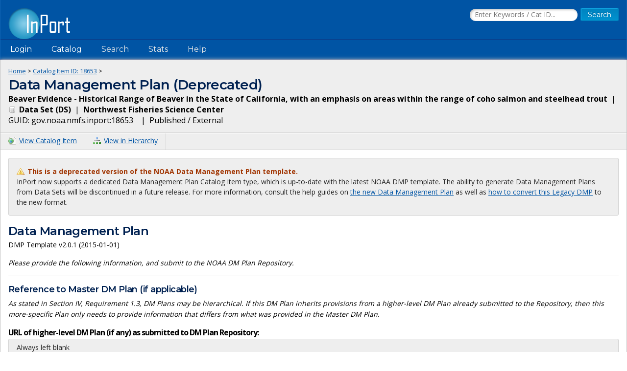

--- FILE ---
content_type: text/html;charset=UTF-8
request_url: https://www.fisheries.noaa.gov/inport/item/18653/dmp
body_size: 8943
content:










<!doctype html>
<html lang="en">
<head>
    <script async src="https://www.googletagmanager.com/gtag/js?id=G-44FQGBN8G1"></script>
  <script>
    window.dataLayer = window.dataLayer || [];
    function gtag(){dataLayer.push(arguments);}
    gtag('js', new Date());
    gtag('config', 'G-44FQGBN8G1');
  </script>
  <meta charset="utf-8">
  <meta name="viewport" content="width=device-width, initial-scale=1.0">
  <title>Data Management Plan (Deprecated) | ID: 18653 | Beaver Evidence - Historical Range of Beaver in the State of California, with an emphasis on areas within the range of coho salmon and steelhead trout | InPort</title>
      <meta name="robots" content="noindex">
    <meta name="description" content="Data Management Plan for Catalog Item ID: 18653">
  <link href="//fonts.googleapis.com/css?family=Open+Sans:400,700" rel="stylesheet">
  <link href="//fonts.googleapis.com/css?family=Montserrat:400,600" rel="stylesheet">
  <link rel="icon" type="image/png" href="/inport/images/inport-icon-32.png" />
  <link href="/inport/css/inport-rd.css?v=6.0.5"
        rel="stylesheet">
      <script async="" type="text/javascript" id="_fed_an_ua_tag" src="https://dap.digitalgov.gov/Universal-Federated-Analytics-Min.js?agency=DOC&amp;subagency=NOAA&pga4=G-44FQGBN8G1&yt=true&exts=aac,arc,arj,asf,asx,bin,flv,gif,gzip,hqx,jar,mp2,msp,phps,qt,qutm,mxd,ram,sea,sit,tar,torrent,tsv,wav,wpd,xml,z"></script>
    <link rel="canonical" href="https://www.fisheries.noaa.gov/inport/item/18653"/>
  <link href="/inport/css/dmp.css?v=6.0.5" rel="stylesheet">
</head>
<body>















































































































































<header>
  <div class="system-notices">
    <div class="fixed-page-fit">
                </div>
  </div>

  <div class="fixed-page-fit fixed-header-style cf">
    <div class="logo-bar">
      <div class="left">
        <a href="/inport/"><img class="logo" src="/inport/images/inport-logo.png"
                                       width="126" height="64"
                                       title="InPort - NMFS Enterprise Data Management Program"
                                       alt="InPort"></a>
      </div>
      <div class="right">

        <div class="mobile-header-icons">
                    <a href="/inport/search"><img
              class="mobile-header-icon"
              src="/inport/images/icons/icon-nav-search.png" width="60" height="60" alt="Search"></a>
          <a href="/inport/help"><img
              class="mobile-header-icon"
              src="/inport/images/icons/icon-nav-help.png" width="60" height="60" alt="Help"></a>
          <span id="mobileNavToggle"><img
              class="mobile-header-icon"
              src="/inport/images/icons/icon-nav-hamburger.png" width="60" height="60" alt="Show/Hide Menu"></span>
        </div>

                  <form class="header-search-form"
                method="get" action="/inport/q">
            <input type="text" class="field header-search-field"
                   aria-label="Search the InPort Catalog"
                   name="keywords" id="quickKeywords" placeholder="Enter Keywords / Cat ID...">
            <input type="submit" class="button small-button" value="Search">
          </form>
              </div>
    </div>
  </div>

  <nav class="fixed-page-fit fixed-header-style">
    <div id="mobileNav" style="display: none;">
      <ul>
                  <li><a href="/inport/login">Login</a></li>
                                      <li><a
                href="/inport/organizations/nmfs">NMFS</a>
            </li>
                      <li><a
                href="/inport/organizations/nos">NOS</a>
            </li>
                      <li><a
                href="/inport/organizations/partners">Partners</a>
            </li>
                          <li><a href="/inport/stats">Stats</a></li>
                                          <li><a href="/inport/about">About InPort</a></li>
                <li><a href="/inport/contact">Contact</a></li>
              </ul>
    </div>

    <div id="nav" class="header-bar cf">
      <ul class="sf-menu left">
                  <li>
            <span>Login</span>
            <ul class="submenu submenu-form">
              <li>
                <form action="/inport/login/process" method="post"
                      onsubmit="return loginNotice();">
                  <input type="hidden" name="_csrf" value="4f7b167a-9a28-4ab9-ab3f-1fca4a76d1fa">
<div class="form-field-block">
  <label for="navUsername" class="label">NOAA / InPort Email:</label>
  <input class="field" type="text" id="navUsername" name="username"
         aria-label="NOAA / InPort Email" autofocus="autofocus">
</div>
<div class="form-field-block">
  <label for="navPassword" class="label">Password:</label>
  <input class="field" autocomplete="off" type="password" id="navPassword"
         name="password" aria-label="Password">
</div>
                  <input type="submit" class="button small-button" value="Login">
                  <div class="submenu-form-content"><a href="/inport/forgot-password">Forgot
                    your password?</a></div>
                </form>
              </li>
            </ul>
          </li>
                <li><span>Catalog</span>
          <ul class="submenu">
                                          <li><a
                    href="/inport/organizations/nmfs">NMFS</a>
                </li>
                              <li><a
                    href="/inport/organizations/nos">NOS</a>
                </li>
                              <li><a
                    href="/inport/organizations/partners">Partners</a>
                </li>
                                      <li><a href="/inport/organizations">All Organizations</a></li>
          </ul>
        </li>
                <li><a href="/inport/search">Search</a></li>
        <li><a href="/inport/stats">Stats</a></li>

        
        <li><a href="/inport/help">Help</a>
          <ul class="submenu">
            <li><a href="/inport/about">About InPort</a></li>
            <li><a href="/inport/contact">Contact / Support / Training</a></li>
            <li><a href="/inport/help">Help Guides</a></li>
            <li><a href="/inport/help/xml-loader">InPort XML Loader</a></li>
            <li><a href="/inport/help/components">Components</a></li>
          </ul>
        </li>

              </ul>

      <div class="user-display right">
              </div>
    </div>

  </nav>
</header>
<main>
  <div class="fixed-page-fit fixed-page-main">
    <header class="page-header">
      <div class="breadcrumbs">
        <a href="/inport/">Home</a> &gt;
        <a href="/inport/item/18653">Catalog Item
          ID: 18653</a> &gt;
      </div>
      <h1>Data Management Plan (Deprecated)</h1>
      <div>
  <strong>Beaver Evidence - Historical Range of Beaver in the State of California, with an emphasis on areas within the range of coho salmon and steelhead trout</strong>&nbsp;
  |&nbsp; <strong><span class="icon icon-ds">
  Data Set
  (DS)</span></strong>&nbsp;
  |&nbsp; <strong>Northwest Fisheries Science Center</strong><br>
  <span title="The Globally Unique IDentifier (GUID) uniquely identifies InPort records in external systems. It is derived from the InPort namespace and the Catalog Item ID.">
    GUID: gov.noaa.nmfs.inport:18653&nbsp;
  </span>&nbsp;
  |&nbsp; Published / External
</div>
    </header>

    <div class="page-header-bar cf">
      <ul class="page-header-options left">
        <li>
  <a href="/inport/item/18653">
    <span class="icon icon-html" title="View the full Catalog Item">View Catalog Item</span>
  </a>
</li>
<li>
  <a href="/inport/hierarchy?select=18653">
    <span class="icon icon-tree"
          title="View this Item within the Catalog Hierarchy">View in Hierarchy</span>
  </a>
</li>
      </ul>
    </div>

    <div class="col-1">

      <div class="dmp-section">
        <div class="hilite-box small">
          <span class="icon icon-warning warning">
            This is a deprecated version of the NOAA Data Management Plan template.</span><br>
          InPort now supports a dedicated Data Management Plan Catalog Item type,
          which is up-to-date with the latest NOAA DMP template.
          The ability to generate Data Management Plans from Data Sets will be discontinued in a future release.
          For more information, consult the help guides on
          <a href="/inport/help/data-management-plans">the new Data Management Plan</a>
          as well as
          <a href="/inport/help/legacy-dmp-conversion">how to convert this Legacy DMP</a>
          to the new format.
        </div>

        <h2>Data Management Plan</h2>

        <p class="small">DMP Template v2.0.1 (2015-01-01)</p>

        
        <em>Please provide the following information, and submit to the NOAA DM Plan Repository.</em>
      </div>

      <div class="dmp-section">
        <h3>Reference to Master DM Plan (if applicable)</h3>

        <p><em>As stated in Section IV, Requirement 1.3, DM Plans may be hierarchical. If this DM Plan
          inherits
          provisions from a higher-level DM Plan already submitted to the Repository, then this
          more-specific Plan
          only needs to provide information that differs from what was provided in the Master DM
          Plan.</em></p>

        <div class="dmp-question">URL of higher-level DM Plan (if any) as submitted to DM Plan
          Repository:
        </div>
        <div class="dmp-location">Always left blank</div>
      </div>

      <div class="dmp-section">
        <h3>1. General Description of Data to be Managed</h3>

        <div class="dmp-block">
          <div class="dmp-question">1.1. Name of the Data, data collection Project, or data-producing
            Program:
          </div>
          <div class="dmp-answer">
            Beaver Evidence - Historical Range of Beaver in the State of California, with an emphasis on areas within the range of coho salmon and steelhead trout
          </div>
          <div class="dmp-location">
            <strong>Taken From:</strong> <a
              href="/inport/item/18653#itemIdentification">Item
            Identification | Title</a><br>
          </div>
        </div>

        <div class="dmp-block">
          <div class="dmp-question">1.2. Summary description of the data:</div>
          <div class="dmp-answer">
                                <p>This project examines historical, archaeological, and geological evidence to re-evaluate the existing management paradigm that beaver are non-native to most of California. The purpose of the study is to identify where beaver historically existed or could have existed, with particular emphasis on their likely range within watersheds that are utilized by coho salmon or steelhead trout. Identification of the habitat overlap between beaver and these two salmonids will enable restoration efforts utilizing beaver to be targeted where they will maximize the benefits for these species in terms of rearing and overwintering habitat.</p>
      <p>Location of historical locations of beaver in CA.</p>
                        </div>
          <div class="dmp-location">
            <strong>Taken From:</strong> <a
              href="/inport/item/18653#itemIdentification">Item
            Identification | Abstract</a><br>
            <strong>Notes:</strong> Only a maximum of 4000 characters will be included.
          </div>
        </div>

        <div class="dmp-block">
          <div class="dmp-question">1.3. Is this a one-time data collection, or an ongoing series of
            measurements?
          </div>
          <div class="dmp-answer">
                          One-time data collection
                      </div>
          <div class="dmp-location">
            <strong>Taken From:</strong> <a
              href="/inport/item/18653#extents">Extents / Time
            Frames | Time Frame Type</a><br>
            <strong>Notes:</strong> Data collection is considered ongoing if a time frame of type
            "Continuous" exists.
          </div>
        </div>

        <div class="dmp-block">
          <div class="dmp-question">1.4. Actual or planned temporal coverage of the data:</div>
          <div class="dmp-answer">
                          2010-01-01 to 2013-12-29
                      </div>
          <div class="dmp-location">
            <strong>Taken From:</strong> <a
              href="/inport/item/18653#extents">Extents | Time Frame
            - Start, Time Frame - End</a><br>
            <strong>Notes:</strong> All time frames from all extent groups are included.<br>
          </div>
        </div>

        <div class="dmp-block">
          <div class="dmp-question">1.5. Actual or planned geographic coverage of the data:</div>
          <div class="dmp-answer">
                                                            W: -122.8839, E: -122.8839, N: 41.4841, S: 41.4841<br>
                                      <p>California: California locations with beaver habitat, focused on the range of ESA-listed salmonids</p>
                                      </div>
          <div class="dmp-location">
            <strong>Taken From:</strong> <a
              href="/inport/item/18653#extents">Extents | Geographic
            Area Bounds, Geographic Area Description</a><br>
            <strong>Notes:</strong> All geographic areas from all extent groups are included.
          </div>
        </div>

        <div class="dmp-block">
          <div class="dmp-question">
            1.6. Type(s) of data:<br>
            <em>(e.g., digital numeric data, imagery, photographs, video, audio, database, tabular
              data, etc.)</em>
          </div>
          <div class="dmp-answer">
                          Table (digital)
                      </div>
          <div class="dmp-location">
            <strong>Taken From:</strong> <a
              href="/inport/item/18653#dataSet">Data Set
            Information | Data Presentation Form</a>
          </div>
        </div>

        <div class="dmp-block">
          <div class="dmp-question">
            1.7. Data collection method(s):<br>
            <em>(e.g., satellite, airplane, unmanned aerial system, radar, weather station, moored
              buoy,
              research vessel, autonomous underwater vehicle, animal tagging, manual surveys,
              enforcement
              activities, numerical model, etc.)</em>
          </div>
          <div class="dmp-answer">
                          <span class="icon icon-error error">No information found</span>
                      </div>
          <div class="dmp-location">
            <strong>Taken From:</strong> <a
              href="/inport/item/18653#acquisitionInfo">Acquisition
            Information | Instruments, Platforms</a>
          </div>
        </div>

        <div class="dmp-block">
          <div class="dmp-question">1.8. If data are from a NOAA Observing System of Record, indicate
            name of system:
          </div>
          <div class="dmp-location">Always left blank due to field exemption</div>

          <div class="dmp-block">
            <div class="dmp-question">1.8.1. If data are from another observing system, please
              specify:
            </div>
            <div class="dmp-location">Always left blank due to field exemption</div>
          </div>
        </div>
      </div>

      <div class="dmp-section">
        <h3>2. Point of Contact for this Data Management Plan (author or maintainer)</h3>

        <div class="dmp-block">
          <div class="dmp-question">2.1. Name:</div>
          <div class="dmp-answer">
                          Northwest Fisheries Science Center (NWFSC)
                      </div>
          <div class="dmp-location">
            <strong>Taken From:</strong> <a
              href="/inport/item/18653#supportRoles">Support Roles
            (Metadata Contact) | Person</a><br>
            <strong>Notes:</strong> The name of the Person of the most recent Support Role of type
            "Metadata Contact" is used. The support role must be in effect.
          </div>
        </div>

        <div class="dmp-block">
          <div class="dmp-question">2.2. Title:</div>
          <div class="dmp-answer">Metadata Contact</div>
          <div class="dmp-location">Always listed as "Metadata Contact"</div>
        </div>

        <div class="dmp-block">
          <div class="dmp-question">2.3. Affiliation or facility:</div>
          <div class="dmp-answer">
                          Northwest Fisheries Science Center (NWFSC)
                      </div>
          <div class="dmp-location">
            <strong>Taken From:</strong> <a
              href="/inport/item/18653#supportRoles">Support Roles
            (Metadata Contact) | Organization</a><br>
            <strong>Notes:</strong> The name of the Organization of the most recent Support Role of
            type "Metadata Contact" is used. This field is required if applicable.
          </div>
        </div>

        <div class="dmp-block">
          <div class="dmp-question">2.4. E-mail address:</div>
          <div class="dmp-answer">
                          nmfs.nwfsc.metadata@noaa.gov
                      </div>
          <div class="dmp-location">
            <strong>Notes:</strong> The email address is taken from the address listed for the Person
            assigned as the Metadata Contact in <a
              href="/inport/item/18653#supportRoles">Support Roles</a>.
          </div>
        </div>

        <div class="dmp-block">
          <div class="dmp-question">2.5. Phone number:</div>
          <div class="dmp-answer">
                          206-860-3200
                      </div>
          <div class="dmp-location">
            <strong>Notes:</strong> The phone number is taken from the number listed for the Person
            assigned as the Metadata Contact in <a
              href="/inport/item/18653#supportRoles">Support
            Roles</a>. If the phone number is missing or incorrect, please contact your Librarian to
            update the Person record.
          </div>
        </div>

      </div>

      <div class="dmp-section">

        <h3>3. Responsible Party for Data Management</h3>
        <p><em>Program Managers, or their designee, shall be responsible for assuring the proper
          management of the data produced by their Program. Please indicate the responsible party
          below.</em></p>

        <div class="dmp-block">
          <div class="dmp-question">3.1. Name:</div>
          <div class="dmp-answer">
                          Michael M Pollock
                      </div>
          <div class="dmp-location">
            <strong>Taken From:</strong> <a
              href="/inport/item/18653#supportRoles">Support Roles
            (Data Steward) | Person</a><br>
            <strong>Notes:</strong> The name of the Person of the most recent Support Role of type
            "Data Steward" is used. The support role must be in effect.
          </div>
        </div>

        <div class="dmp-block">
          <div class="dmp-question">3.2. Position Title:</div>
          <div class="dmp-answer">Data Steward</div>
          <div class="dmp-location">Always listed as "Data Steward"</div>
        </div>

      </div>

      <div class="dmp-section">

        <h3>4. Resources</h3>
        <p><em>Programs must identify resources within their own budget for managing the data they
          produce.</em></p>

        <div class="dmp-block">
          <div class="dmp-question">4.1. Have resources for management of these data been
            identified?
          </div>
          <div class="dmp-answer">
                          No
                      </div>
          <div class="dmp-location">
            <strong>Taken From:</strong> <a
              href="/inport/item/18653#dataManagement">Data
            Management | Have resources for management of these data been identified?</a>
          </div>
        </div>

        <div class="dmp-block">
          <div class="dmp-question">4.2. Approximate percentage of the budget for these data devoted
            to data management (specify percentage or "unknown"):
          </div>
          <div class="dmp-answer">
                          1
                      </div>
          <div class="dmp-location">
            <strong>Taken From:</strong> <a
              href="/inport/item/18653#dataManagement">Data
            Management | Approximate percentage of budget for these data devoted to data
            management</a>
          </div>
        </div>

      </div>

      <div class="dmp-section">

        <h3>5. Data Lineage and Quality</h3>
        <p><em>NOAA has issued Information Quality Guidelines for ensuring and maximizing the quality,
          objectivity, utility, and integrity of information which it disseminates.</em></p>

        <div class="dmp-block">
          <div class="dmp-question">
            5.1. Processing workflow of the data from collection or acquisition to making it publicly
            accessible<br>
            <em>(describe or provide URL of description):</em>
          </div>
          <div class="dmp-answer">
                                          <p>
                  Lineage Statement:<br>
                  GIS db manipulations: These data were collected and processed in accordance with established protocols and best practices under the direction of the project&rsquo;s Principal Investigator. Contact the dataset Data Manager for full QA/QC methodology.
                </p>
                                                  </div>
          <div class="dmp-location">
            <strong>Taken From:</strong> <a
              href="/inport/item/18653#lineage">Lineage | Lineage
            Statement, Process Steps (Process Date/Time, Source Citation Title, Description)</a>
          </div>

          <div class="dmp-block">
            <div class="dmp-question">5.1.1. If data at different stages of the workflow, or products
              derived from these data, are subject to a separate data management plan, provide
              reference to other plan:
            </div>
            <div class="dmp-location">Always left blank</div>
          </div>
        </div>

        <div class="dmp-block">
          <div class="dmp-question">
            5.2. Quality control procedures employed<br>
            <em>(describe or provide URL of description):</em></div>
          <div class="dmp-answer">
                                <p>These data were collected and processed in accordance with established protocols and best practices under the direction of the project&rsquo;s Principal Investigator. Contact the dataset Data Manager in section 3 for full QA/QC methodology.</p>
                        </div>
          <div class="dmp-location">
            <strong>Taken From:</strong> <a
              href="/inport/item/18653#dataQuality">Data Quality |
            Quality Control Procedures Employed</a>
          </div>
        </div>

      </div>

      <div class="dmp-section">

        <h3>6. Data Documentation</h3>
        <p><em>The EDMC Data Documentation Procedural Directive requires that NOAA data be well
          documented, specifies the use of ISO 19115 and related standards for documentation of new
          data, and provides links to resources and tools for metadata creation and validation.</em>
        </p>

        <div class="dmp-block">
          <div class="dmp-question">6.1. Does metadata comply with EDMC Data Documentation
            directive?
          </div>
          <div class="dmp-answer">
                          <span class="icon icon-error error">No</span><br>
                      </div>
          <div class="dmp-location">
            <strong>Notes:</strong> All required DMP fields must be populated and valid to comply with
            the directive.
          </div>

          <div class="dmp-block">
            <div class="dmp-question">6.1.1. If metadata are non-existent or non-compliant, please
              explain:
            </div>
            <div class="dmp-answer">
                              <p class="icon icon-error error">Missing/invalid information:</p>
                <ul class="error">
                                      <li>1.7. Data collection method(s)</li>
                                  </ul>
                          </div>
            <div class="dmp-location">
              <strong>Notes:</strong> Required DMP fields that are not populated or invalid are listed
              here.
            </div>
          </div>
        </div>

        <div class="dmp-block">
          <div class="dmp-question">6.2. Name of organization or facility providing metadata
            hosting:
          </div>
          <div class="dmp-answer">NMFS Office of Science and Technology</div>
          <div class="dmp-location">Always listed as "NMFS Office of Science and Technology"</div>

          <div class="dmp-block">
            <div class="dmp-question">6.2.1. If service is needed for metadata hosting, please
              indicate:
            </div>
            <div class="dmp-location">Always left blank</div>
          </div>
        </div>

        <div class="dmp-block">
          <div class="dmp-question">6.3. URL of metadata folder or data catalog, if known:</div>
          <div class="dmp-answer">
            <a href="https://www.fisheries.noaa.gov/inport/item/18653"
               rel="noopener" target="_blank">https://www.fisheries.noaa.gov/inport/item/18653</a>
          </div>
          <div class="dmp-location">Always listed as the URL to the InPort Data Set record</div>
        </div>

        <div class="dmp-block">
          <div class="dmp-question">
            6.4. Process for producing and maintaining metadata<br>
            <em>(describe or provide URL of description):</em>
          </div>
          <div class="dmp-answer">
            Metadata produced and maintained in accordance with the NOAA Data Documentation Procedural
            Directive:
            https://nosc.noaa.gov/EDMC/DAARWG/docs/EDMC_PD-Data_Documentation_v1.pdf
          </div>
          <div class="dmp-location">Always listed with the above statement</div>
        </div>

      </div>

      <div class="dmp-section">

        <h3>7. Data Access</h3>

        <p><em>NAO 212-15 states that access to environmental data may only be restricted when
          distribution is
          explicitly limited by law, regulation, policy (such as those applicable to personally
          identifiable
          information or protected critical infrastructure information or proprietary trade
          information) or by
          security requirements. The EDMC Data Access Procedural Directive contains specific guidance,
          recommends the use of open-standard, interoperable, non-proprietary web services, provides
          information about resources and tools to enable data access, and includes a Waiver to be
          submitted
          to justify any approach other than full, unrestricted public access.</em></p>

        <div class="dmp-block">
          <div class="dmp-question">7.1. Do these data comply with the Data Access directive?</div>
          <div class="dmp-answer">
                          No
                      </div>
          <div class="dmp-location">
            <strong>Taken From:</strong> <a
              href="/inport/item/18653#dataManagement">Data
            Management | Do these data comply with the Data Access directive?</a>
          </div>

          <div class="dmp-block">
            <div class="dmp-question">7.1.1. If the data are not to be made available to the public at
              all, or with limitations, has a Waiver (Appendix A of Data Access directive) been filed?
            </div>
            <div class="dmp-answer">
                              No
                          </div>
            <div class="dmp-location">
              <strong>Taken From:</strong> <a
                href="/inport/item/18653#dataManagement">Data
              Management | Is access to the data limited based on an approved waiver?</a>
            </div>
          </div>

          <div class="dmp-block">
            <div class="dmp-question">7.1.2. If there are limitations to public data access, describe
              how data are protected from unauthorized access or disclosure:
            </div>
            <div class="dmp-answer">
                                    <p>NA</p>
                            </div>
            <div class="dmp-location">
              <strong>Taken From:</strong> <a
                href="/inport/item/18653#accessInfo">Access Info |
              Data Access Constraints</a>
            </div>
          </div>
        </div>

        <div class="dmp-block">
          <div class="dmp-question">7.2. Name of organization of facility providing data access:</div>
          <div class="dmp-answer">
                                          Northwest Fisheries Science Center (NWFSC)
                                    </div>
          <div class="dmp-location">
            <strong>Taken From:</strong> <a
              href="/inport/item/18653#supportRoles">Support Roles
            (Distributor) | Organization</a><br>
            <strong>Notes:</strong> The name of the Organization of the most recent Support Role of
            type "Distributor" is used. The support role must be in effect. This information is not
            required if an approved access waiver exists for this data.
          </div>

          <div class="dmp-block">
            <div class="dmp-question">7.2.1. If data hosting service is needed, please indicate:</div>
            <div class="dmp-answer">
                                                No
                                          </div>
            <div class="dmp-location">
              <strong>Taken From:</strong> <a
                href="/inport/item/18653#dataManagement">Data
              Management | If data hosting service is needed, please indicate</a><br>
              <strong>Notes:</strong> This field is required if a Distributor has not been
              specified.
            </div>
          </div>

          <div class="dmp-block">
            <div class="dmp-question">7.2.2. URL of data access service, if known:</div>
            <div class="dmp-answer">
                                                <a href="https://www.webapps.nwfsc.noaa.gov/apex/parr/beaver_tappe_grinnell_data/data/page/" rel="noopener" target="_blank">https://www.webapps.nwfsc.noaa.gov/apex/parr/beaver_tappe_grinnell_data/data/page/</a><br>
                                  <a href="https://www.webapps.nwfsc.noaa.gov/apex/parr/ca_county_beavertrappingdensit/data/page/" rel="noopener" target="_blank">https://www.webapps.nwfsc.noaa.gov/apex/parr/ca_county_beavertrappingdensit/data/page/</a><br>
                                  <a href="https://www.webapps.nwfsc.noaa.gov/apex/parrdata/inventory/tables/table/california_county_beaver_trapping_density" rel="noopener" target="_blank">https://www.webapps.nwfsc.noaa.gov/apex/parrdata/inventory/tables/table/california_county_beaver_trapping_density</a><br>
                                  <a href="https://www.webapps.nwfsc.noaa.gov/apex/parrdata/inventory/tables/table/california_county_beaver_trapping_density_mid19th_century_based_from_tappe_and_grinnelli" rel="noopener" target="_blank">https://www.webapps.nwfsc.noaa.gov/apex/parrdata/inventory/tables/table/california_county_beaver_trapping_density_mid19th_century_based_from_tappe_and_grinnelli</a><br>
                                  <a href="https://www.webapps.nwfsc.noaa.gov/server/rest/services/Hosted/Beaver_Tappe_Grinnell_Data/FeatureServer/0" rel="noopener" target="_blank">https://www.webapps.nwfsc.noaa.gov/server/rest/services/Hosted/Beaver_Tappe_Grinnell_Data/FeatureServer/0</a><br>
                                  <a href="https://www.webapps.nwfsc.noaa.gov/server/rest/services/Hosted/CA_County_BeaverTrappingDensities/FeatureServer/1" rel="noopener" target="_blank">https://www.webapps.nwfsc.noaa.gov/server/rest/services/Hosted/CA_County_BeaverTrappingDensities/FeatureServer/1</a><br>
                                          </div>
            <div class="dmp-location">
              <strong>Taken From:</strong> <a
                href="/inport/item/18653#distributionInfo">Distribution
              Info | Download URL</a><br>
              <strong>Notes: </strong> All URLs listed in the Distribution Info section will be
              included. This field is required if applicable.
            </div>
          </div>
        </div>

        <div class="dmp-block">
          <div class="dmp-question">7.3. Data access methods or services offered:</div>
          <div class="dmp-answer">
                                <p>At this time, contact the Data Manager for information on obtaining access to this data set. In the near future, the NWFSC will strive to provide all non-sensitive data resources as a web service in order to meet the NOAA Data Access Policy Directive (https://nosc.noaa.gov/EDMC/PD.DA.php).</p>
                        </div>
          <div class="dmp-location">
            <strong>Taken From:</strong> <a
              href="/inport/item/18653#accessInfo">Access Info |
            Data Access Procedure</a>
          </div>
        </div>

        <div class="dmp-block">
          <div class="dmp-question">7.4. Approximate delay between data collection and
            dissemination:
          </div>
          <div class="dmp-answer">
                          0 days
                      </div>
          <div class="dmp-location">
            <strong>Taken From:</strong> <a
              href="/inport/item/18653#dataManagement">Data
            Management | Approximate delay between data collection and dissemination</a>
          </div>

          <div class="dmp-block">
            <div class="dmp-question">7.4.1. If delay is longer than latency of automated processing,
              indicate under what authority data access is delayed:
            </div>
            <div class="dmp-answer">
                                                  <p>No Delay</p>
                                        </div>
            <div class="dmp-location">
              <strong>Taken From:</strong> <a
                href="/inport/item/18653#dataManagement">Data
              Management | If delay is longer than latency of automated processing, indicate under
              what authority data access is delayed</a><br>
              <strong>Notes:</strong> This field is required if applicable.
            </div>
          </div>
        </div>

      </div>

      <div class="dmp-section">

        <h3>8. Data Preservation and Protection</h3>

        <p><em>The NOAA Procedure for Scientific Records Appraisal and Archive Approval describes how
          to
          identify, appraise and decide what scientific records are to be preserved in a NOAA
          archive.</em>
        </p>

        <div class="dmp-block">
          <div class="dmp-question">
            8.1. Actual or planned long-term data archive location:<br>
            <em>(Specify NCEI-MD, NCEI-CO, NCEI-NC, NCEI-MS, World Data Center (WDC) facility, Other,
              To Be Determined, Unable to Archive, or No Archiving Intended)</em>
          </div>
          <div class="dmp-answer">
                          NCEI_MD
                      </div>
          <div class="dmp-location">
            <strong>Taken From:</strong> <a
              href="/inport/item/18653#dataManagement">Data
            Management | Actual or planned long-term data archive location</a>
          </div>

          <div class="dmp-block">
            <div class="dmp-question">8.1.1. If World Data Center or Other, specify:</div>
            <div class="dmp-answer">
                                                <span class="icon icon-warning warning">Information for this field exists in the InPort item but will not be included, since the answer to 8.1 is not one of the relevant values.</span>
                                          </div>
            <div class="dmp-location">
              <strong>Taken From:</strong> <a
                href="/inport/item/18653#dataManagement">Data
              Management | Actual or planned long-term data archive location</a><br>
              <strong>Notes:</strong> This field is required if archive location is World Data Center
              or Other.
            </div>
          </div>

          <div class="dmp-block">
            <div class="dmp-question">8.1.2. If To Be Determined, Unable to Archive or No Archiving
              Intended, explain:
            </div>
            <div class="dmp-answer">
                                                <span class="icon icon-warning warning">Information for this field exists in the InPort item but will not be included, since the answer to 8.1 is not one of the relevant values.</span>
                                          </div>
            <div class="dmp-location">
              <strong>Taken From:</strong> <a
                href="/inport/item/18653#dataManagement">Data
              Management | If To Be Determined, Unable to Archive or No Archiving Intended,
              explain</a><br>
              <strong>Notes:</strong> This field is required if archive location is To Be Determined,
              Unable to Archive, or No Archiving Intended.
            </div>
          </div>
        </div>

        <div class="dmp-block">
          <div class="dmp-question">8.2. Data storage facility prior to being sent to an archive
            facility (if any):
          </div>
          <div class="dmp-answer">
                                                                      Northwest Fisheries Science Center - Seattle, WA
                                                      
          </div>
          <div class="dmp-location">
            <strong>Taken From:</strong> <a
              href="/inport/item/18653#physicalLocation">Physical
            Location | Organization, City, State, Location Description</a><br>
            <strong>Notes: </strong> Physical Location Organization, City and State are required, or a
            Location Description is required.
          </div>
        </div>

        <div class="dmp-block">
          <div class="dmp-question">8.3. Approximate delay between data collection and submission to
            an archive facility:
          </div>
          <div class="dmp-answer">
                          365
                      </div>
          <div class="dmp-location">
            <strong>Taken From:</strong> <a
              href="/inport/item/18653#dataManagement">Data
            Management | Approximate delay between data collection and submission to an archive
            facility</a>
          </div>
        </div>

        <div class="dmp-block">
          <div class="dmp-question">
            8.4. How will the data be protected from accidental or malicious modification or deletion
            prior to receipt by the archive?<br>
            <em>Discuss data back-up, disaster recovery/contingency planning, and off-site data
              storage relevant to the data collection</em>
          </div>
          <div class="dmp-answer">
                                <p>The Northwest Fisheries Science Center facilitates backup and recovery of all data and IT components which are managed by IT Operations through the capture of static (point-in-time) backup data to physical media. Once data is captured to physical media (every 1-3 days), a duplicate is made and routinely (weekly) transported to an offsite archive facility where it is maintained throughout the data's applicable life-cycle.</p>
                        </div>
          <div class="dmp-location">
            <strong>Taken From:</strong> <a
              href="/inport/item/18653#dataManagement">Data
            Management | How will the data be protected from accidental or malicious modification or
            deletion prior to receipt by the archive?</a>
          </div>
        </div>

      </div>

      <div class="dmp-section">

        <h3>9. Additional Line Office or Staff Office Questions</h3>

        <p><em>Line and Staff Offices may extend this template by inserting additional questions in
          this section.</em></p>

        <div class="dmp-location">Always left blank</div>
      </div>

    </div>
  </div>
</main>

<footer>
  <div class="fixed-page-fit">
    <nav>
      <a href="/inport/about">About InPort</a>&nbsp;&nbsp;|&nbsp;&nbsp;<a
        href="/inport/contact">Contact</a>&nbsp;&nbsp;|&nbsp;&nbsp;<a
        href="/inport/release-notes">Release Notes</a>&nbsp;&nbsp;|&nbsp;&nbsp;<a
        href="/inport/system-availability">System Availability</a>&nbsp;&nbsp;|&nbsp;&nbsp;<a
        href="/inport/privacy">Privacy</a>&nbsp;&nbsp;|&nbsp;&nbsp;<a
        href="/inport/security">Security</a>&nbsp;&nbsp;|&nbsp;&nbsp;<a
        href="/inport/pra">Paperwork Reduction Act</a>
    </nav>
    <div class="cf">
      <div class="org-seals">
        <ul>
          <li><a href="https://www.fisheries.noaa.gov/national/commercial-fishing/fisheries-information-system-program" title="Fisheries Information System"
                 rel="noopener" target="_blank"><img src="/inport/images/fis-seal.png" width="52" height="53" alt="FIS"/></a></li>
          <li><a href="https://www.fisheries.noaa.gov/" title="NOAA Fisheries"
                 rel="noopener" target="_blank"><img class="footerSeal" src="/inport/images/noaa-fisheries-seal.png" width="52" height="53" alt="NOAA Fisheries"/></a></li>
          <li><a href="https://www.noaa.gov/" title="National Oceanic &amp; Atmospheric Administration"
                 rel="noopener" target="_blank"><img class="footerSeal" src="/inport/images/noaa-seal.png" width="52" height="53" alt="NOAA"/></a></li>
          <li><a href="https://www.commerce.gov/" title="U.S. Department of Commerce"
                 rel="noopener" target="_blank"><img class="footerSeal" src="/inport/images/doc-seal.png" width="52" height="53" alt="Department of Commerce"/></a></li>
        </ul>
      </div>
      <div class="app-info">
        <img src="/inport/images/inport-logo-footer.png" width="94" height="48" alt="InPort Logo">
        <div class="release-info">
          <strong class="x-small">Release 6.0.5</strong><br>
          <span class="xx-small">Build FINAL (2025-12-02 18:25 UTC)</span>
        </div>
      </div>
    </div>
  </div> <!-- .fixed-page-fit -->
</footer>

<!-- Script Includes -->
<script src="//code.jquery.com/jquery-3.7.1.min.js"
        integrity="sha384-1H217gwSVyLSIfaLxHbE7dRb3v4mYCKbpQvzx0cegeju1MVsGrX5xXxAvs/HgeFs"
        crossorigin="anonymous"></script> <!-- hash generated by srihash.org -->
<script src="/inport/js/inport.js?v=6.0.5"></script>

</body>
</html>
